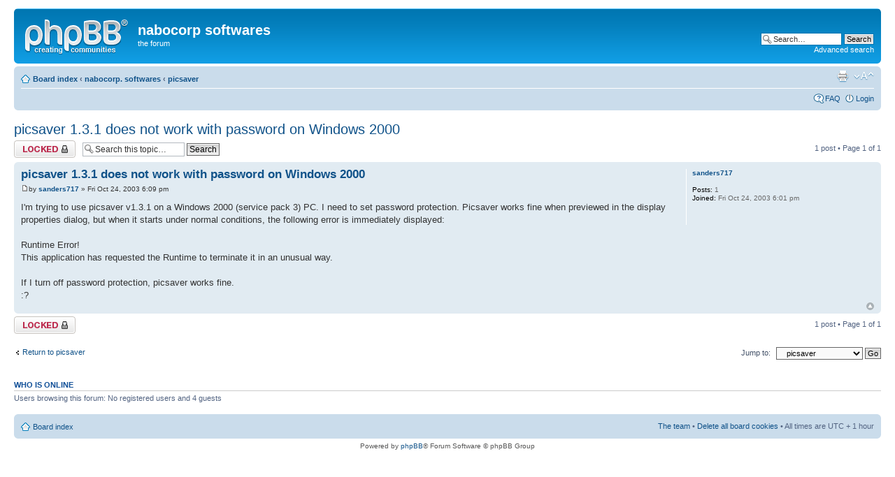

--- FILE ---
content_type: text/html; charset=UTF-8
request_url: http://www.nabocorp.com/forums/viewtopic.php?f=6&t=180&sid=74091d74e4fbd734d64f0fa8d90a40ef
body_size: 3518
content:
<!DOCTYPE html PUBLIC "-//W3C//DTD XHTML 1.0 Strict//EN" "http://www.w3.org/TR/xhtml1/DTD/xhtml1-strict.dtd">
<html xmlns="http://www.w3.org/1999/xhtml" dir="ltr" lang="en-gb" xml:lang="en-gb">
<head>

<meta http-equiv="content-type" content="text/html; charset=UTF-8" />
<meta http-equiv="content-style-type" content="text/css" />
<meta http-equiv="content-language" content="en-gb" />
<meta http-equiv="imagetoolbar" content="no" />
<meta name="resource-type" content="document" />
<meta name="distribution" content="global" />
<meta name="keywords" content="" />
<meta name="description" content="" />

<title>nabocorp softwares &bull; View topic - picsaver 1.3.1 does not work with password on Windows 2000</title>



<!--
	phpBB style name: prosilver
	Based on style:   prosilver (this is the default phpBB3 style)
	Original author:  Tom Beddard ( http://www.subBlue.com/ )
	Modified by:

	NOTE: This page was generated by phpBB, the free open-source bulletin board package.
	      The phpBB Group is not responsible for the content of this page and forum. For more information
	      about phpBB please visit http://www.phpbb.com
-->

<script type="text/javascript">
// <![CDATA[
	var jump_page = 'Enter the page number you wish to go to:';
	var on_page = '1';
	var per_page = '';
	var base_url = '';
	var style_cookie = 'phpBBstyle';
	var style_cookie_settings = '; path=/; domain=.nabocorp.com';
	var onload_functions = new Array();
	var onunload_functions = new Array();

	

	/**
	* Find a member
	*/
	function find_username(url)
	{
		popup(url, 760, 570, '_usersearch');
		return false;
	}

	/**
	* New function for handling multiple calls to window.onload and window.unload by pentapenguin
	*/
	window.onload = function()
	{
		for (var i = 0; i < onload_functions.length; i++)
		{
			eval(onload_functions[i]);
		}
	};

	window.onunload = function()
	{
		for (var i = 0; i < onunload_functions.length; i++)
		{
			eval(onunload_functions[i]);
		}
	};

// ]]>
</script>
<script type="text/javascript" src="./styles/prosilver/template/styleswitcher.js"></script>
<script type="text/javascript" src="./styles/prosilver/template/forum_fn.js"></script>

<link href="./styles/prosilver/theme/print.css" rel="stylesheet" type="text/css" media="print" title="printonly" />
<link href="./style.php?id=1&amp;lang=en&amp;sid=c7ece2d5d8c653e140618bf339fadd1d" rel="stylesheet" type="text/css" media="screen, projection" />

<link href="./styles/prosilver/theme/normal.css" rel="stylesheet" type="text/css" title="A" />
<link href="./styles/prosilver/theme/medium.css" rel="alternate stylesheet" type="text/css" title="A+" />
<link href="./styles/prosilver/theme/large.css" rel="alternate stylesheet" type="text/css" title="A++" />



</head>

<body id="phpbb" class="section-viewtopic ltr">

<div id="wrap">
	<a id="top" name="top" accesskey="t"></a>
	<div id="page-header">
		<div class="headerbar">
			<div class="inner"><span class="corners-top"><span></span></span>

			<div id="site-description">
				<a href="./index.php?sid=c7ece2d5d8c653e140618bf339fadd1d" title="Board index" id="logo"><img src="./styles/prosilver/imageset/site_logo.gif" width="149" height="52" alt="" title="" /></a>
				<h1>nabocorp softwares</h1>
				<p>the forum</p>
				<p class="skiplink"><a href="#start_here">Skip to content</a></p>
			</div>

		
			<div id="search-box">
				<form action="./search.php?sid=c7ece2d5d8c653e140618bf339fadd1d" method="get" id="search">
				<fieldset>
					<input name="keywords" id="keywords" type="text" maxlength="128" title="Search for keywords" class="inputbox search" value="Search…" onclick="if(this.value=='Search…')this.value='';" onblur="if(this.value=='')this.value='Search…';" />
					<input class="button2" value="Search" type="submit" /><br />
					<a href="./search.php?sid=c7ece2d5d8c653e140618bf339fadd1d" title="View the advanced search options">Advanced search</a> <input type="hidden" name="sid" value="c7ece2d5d8c653e140618bf339fadd1d" />

				</fieldset>
				</form>
			</div>
		

			<span class="corners-bottom"><span></span></span></div>
		</div>

		<div class="navbar">
			<div class="inner"><span class="corners-top"><span></span></span>

			<ul class="linklist navlinks">
				<li class="icon-home"><a href="./index.php?sid=c7ece2d5d8c653e140618bf339fadd1d" accesskey="h">Board index</a>  <strong>&#8249;</strong> <a href="./viewforum.php?f=11&amp;sid=c7ece2d5d8c653e140618bf339fadd1d">nabocorp. softwares</a> <strong>&#8249;</strong> <a href="./viewforum.php?f=6&amp;sid=c7ece2d5d8c653e140618bf339fadd1d">picsaver</a></li>

				<li class="rightside"><a href="#" onclick="fontsizeup(); return false;" onkeypress="return fontsizeup(event);" class="fontsize" title="Change font size">Change font size</a></li>

				<li class="rightside"><a href="./viewtopic.php?f=6&amp;t=180&amp;sid=c7ece2d5d8c653e140618bf339fadd1d&amp;view=print" title="Print view" accesskey="p" class="print">Print view</a></li>
			</ul>

			

			<ul class="linklist rightside">
				<li class="icon-faq"><a href="./faq.php?sid=c7ece2d5d8c653e140618bf339fadd1d" title="Frequently Asked Questions">FAQ</a></li>
				
					<li class="icon-logout"><a href="./ucp.php?mode=login&amp;sid=c7ece2d5d8c653e140618bf339fadd1d" title="Login" accesskey="x">Login</a></li>
				
			</ul>

			<span class="corners-bottom"><span></span></span></div>
		</div>

	</div>

	<a name="start_here"></a>
	<div id="page-body">
		
<h2><a href="./viewtopic.php?f=6&amp;t=180&amp;sid=c7ece2d5d8c653e140618bf339fadd1d">picsaver 1.3.1 does not work with password on Windows 2000</a></h2>
<!-- NOTE: remove the style="display: none" when you want to have the forum description on the topic body --><div style="display: none !important;">a screensaver that displays all your pictures<br /></div>

<div class="topic-actions">

	<div class="buttons">
	
		<div class="locked-icon"><a href="./posting.php?mode=reply&amp;f=6&amp;t=180&amp;sid=c7ece2d5d8c653e140618bf339fadd1d" title="This topic is locked, you cannot edit posts or make further replies."><span></span>Topic locked</a></div>
	
	</div>

	
		<div class="search-box">
			<form method="get" id="topic-search" action="./search.php?sid=c7ece2d5d8c653e140618bf339fadd1d">
			<fieldset>
				<input class="inputbox search tiny"  type="text" name="keywords" id="search_keywords" size="20" value="Search this topic…" onclick="if(this.value=='Search this topic…')this.value='';" onblur="if(this.value=='')this.value='Search this topic…';" />
				<input class="button2" type="submit" value="Search" />
				<input type="hidden" name="t" value="180" />
<input type="hidden" name="sf" value="msgonly" />
<input type="hidden" name="sid" value="c7ece2d5d8c653e140618bf339fadd1d" />

			</fieldset>
			</form>
		</div>
	
		<div class="pagination">
			1 post
			 &bull; Page <strong>1</strong> of <strong>1</strong>
		</div>
	

</div>
<div class="clear"></div>


	<div id="p513" class="post bg2">
		<div class="inner"><span class="corners-top"><span></span></span>

		<div class="postbody">
			

			<h3 class="first"><a href="#p513">picsaver 1.3.1 does not work with password on Windows 2000</a></h3>
			<p class="author"><a href="./viewtopic.php?p=513&amp;sid=c7ece2d5d8c653e140618bf339fadd1d#p513"><img src="./styles/prosilver/imageset/icon_post_target.gif" width="11" height="9" alt="Post" title="Post" /></a>by <strong><a href="./memberlist.php?mode=viewprofile&amp;u=226&amp;sid=c7ece2d5d8c653e140618bf339fadd1d">sanders717</a></strong> &raquo; Fri Oct 24, 2003 6:09 pm </p>

			

			<div class="content">I'm trying to use picsaver v1.3.1 on a Windows 2000 (service pack 3) PC.  I need to set password protection.  Picsaver works fine when previewed in the display properties dialog, but when it starts under normal conditions, the following error is immediately displayed:
<br />
<br />Runtime Error!
<br />This application has requested the Runtime to terminate it in an unusual way.
<br />
<br />If I turn off password protection, picsaver works fine.
<br /> :?</div>

			

		</div>

		
			<dl class="postprofile" id="profile513">
			<dt>
				<a href="./memberlist.php?mode=viewprofile&amp;u=226&amp;sid=c7ece2d5d8c653e140618bf339fadd1d">sanders717</a>
			</dt>

			

		<dd>&nbsp;</dd>

		<dd><strong>Posts:</strong> 1</dd><dd><strong>Joined:</strong> Fri Oct 24, 2003 6:01 pm</dd>

		</dl>
	

		<div class="back2top"><a href="#wrap" class="top" title="Top">Top</a></div>

		<span class="corners-bottom"><span></span></span></div>
	</div>

	<hr class="divider" />


<div class="topic-actions">
	<div class="buttons">
	
		<div class="locked-icon"><a href="./posting.php?mode=reply&amp;f=6&amp;t=180&amp;sid=c7ece2d5d8c653e140618bf339fadd1d" title="This topic is locked, you cannot edit posts or make further replies."><span></span>Topic locked</a></div>
	
	</div>

	
		<div class="pagination">
			1 post
			 &bull; Page <strong>1</strong> of <strong>1</strong>
		</div>
	
</div>


	<p></p><p><a href="./viewforum.php?f=6&amp;sid=c7ece2d5d8c653e140618bf339fadd1d" class="left-box left" accesskey="r">Return to picsaver</a></p>

	<form method="post" id="jumpbox" action="./viewforum.php?sid=c7ece2d5d8c653e140618bf339fadd1d" onsubmit="if(this.f.value == -1){return false;}">

	
		<fieldset class="jumpbox">
	
			<label for="f" accesskey="j">Jump to:</label>
			<select name="f" id="f" onchange="if(this.options[this.selectedIndex].value != -1){ document.forms['jumpbox'].submit() }">
			
				<option value="-1">Select a forum</option>
			<option value="-1">------------------</option>
				<option value="11">nabocorp. softwares</option>
			
				<option value="3">&nbsp; &nbsp;cam2pc</option>
			
				<option value="7">&nbsp; &nbsp;My Folders</option>
			
				<option value="8">&nbsp; &nbsp;Photopod</option>
			
				<option value="6" selected="selected">&nbsp; &nbsp;picsaver</option>
			
				<option value="9">&nbsp; &nbsp;nTouch</option>
			
				<option value="4">&nbsp; &nbsp;nabopoll</option>
			
			</select>
			<input type="submit" value="Go" class="button2" />
		</fieldset>
	</form>


	<h3>Who is online</h3>
	<p>Users browsing this forum: No registered users and 4 guests</p>
</div>

<div id="page-footer">

	<div class="navbar">
		<div class="inner"><span class="corners-top"><span></span></span>

		<ul class="linklist">
			<li class="icon-home"><a href="./index.php?sid=c7ece2d5d8c653e140618bf339fadd1d" accesskey="h">Board index</a></li>
				
			<li class="rightside"><a href="./memberlist.php?mode=leaders&amp;sid=c7ece2d5d8c653e140618bf339fadd1d">The team</a> &bull; <a href="./ucp.php?mode=delete_cookies&amp;sid=c7ece2d5d8c653e140618bf339fadd1d">Delete all board cookies</a> &bull; All times are UTC + 1 hour </li>
		</ul>

		<span class="corners-bottom"><span></span></span></div>
	</div>

	<div class="copyright">Powered by <a href="http://www.phpbb.com/">phpBB</a>&reg; Forum Software &copy; phpBB Group
		
	</div>
</div>

</div>

<div>
	<a id="bottom" name="bottom" accesskey="z"></a>
	<img src="./cron.php?cron_type=tidy_warnings&amp;sid=c7ece2d5d8c653e140618bf339fadd1d" width="1" height="1" alt="cron" />
</div>

</body>
</html>